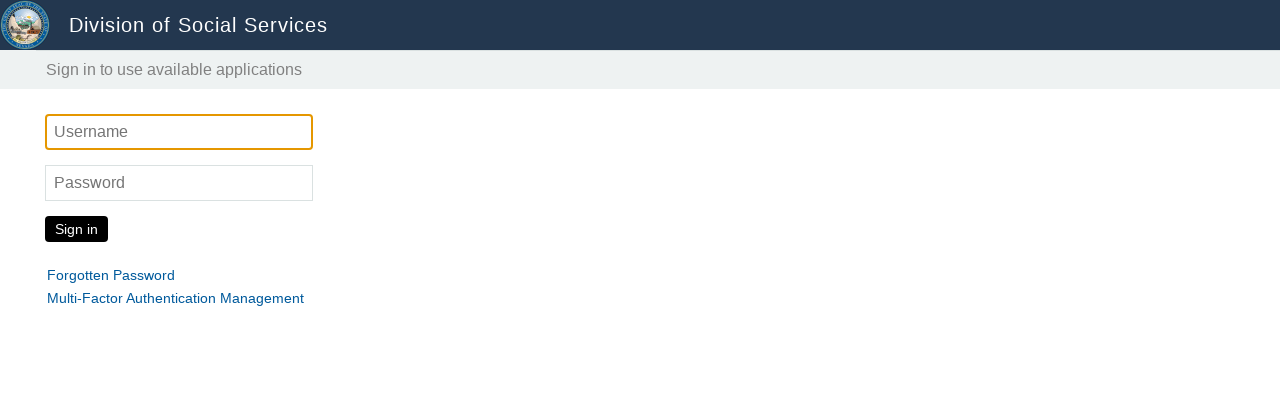

--- FILE ---
content_type: text/html;charset=UTF-8
request_url: https://idc.dwss.nv.gov/nidp/idff/sso?RequestID=idL3ywUQwZOfq61zYDCLRSe4AGCiw&MajorVersion=1&MinorVersion=2&IssueInstant=2024-04-21T04%3A16%3A09Z&ProviderID=https%3A%2F%2Fdwsssam.dwss.nv.gov%3A443%2Fnesp%2Fidff%2Fmetadata&RelayState=MA%3D%3D&consent=urn%3Aliberty%3Aconsent%3Aunavailable&agAppNa=cs&ForceAuthn=false&IsPassive=false&NameIDPolicy=onetime&ProtocolProfile=http%3A%2F%2Fprojectliberty.org%2Fprofiles%2Fbrws-art&target=https%3A%2F%2Fcs.dwss.nv.gov%2F&AuthnContextStatementRef=secure%2Fname%2Fpassword%2Furi
body_size: 17068
content:















   	



<!DOCTYPE HTML >
<html lang="en">
    <head>
        <meta name="viewport" content="width=device-width,minimum-scale=1,maximum-scale=1">
        <meta name="viewport" content="width=device-width,height=device-height,initial-scale=1.0,user-scalable=yes">

        <title>Access Manager</title>
        <meta http-equiv="content-type" content="text/html; charset=UTF-8">
        <meta http-equiv="X-UA-Compatible" content="IE=edge">

          <script type="text/javascript" src="/nidp/javascript/jquery.min.js"></script>
        <link rel="stylesheet" href="/nidp/javascript/smart-app-banner.css">
        <script src="/nidp/javascript/smart-app-banner.js"></script>

        <script>
            
            
            
            
            
            
            
            
            
            
            

            
            

            
            
            
            
            
            
            
            
            
            
            
            
            
        </script>

        <script>
            banner = undefined;
            function run(force) {
                var n = document.querySelector('.smartbanner');
                if (n) {
                    n.parentNode.removeChild(n);
                }
                new SmartBanner({
                        daysHidden: 0, // days to hide banner after close button is clicked (defaults to 15)
                        daysReminder: 0, // days to hide banner after "VIEW" button is clicked (defaults to 90)
                        appStoreLanguage: 'us', // language code for the App Store (defaults to user's browser language)
                        title: 'MobileAccess 2',
                        author: 'MicroFocus',
                        button: 'OPEN',
                        force: force
                });
            }
        </script>

	<link href="/nidp/css/ux_access.css" rel="stylesheet" type="text/css" media="screen" />
	<script type="text/javascript" src="/nidp/javascript/jquery.min.js"></script>

	














<style>
.masthead {
    position: relative;
    color:#ffffff;
    background:#0088ce;
    min-height: 40px;
    max-height: 80px;
    margin:0;
    vertical-align: middle;

    background: -webkit-linear-gradient(left, #23374f, #23374f); /* For Safari 5.1 to 6.0 */
	background: -o-linear-gradient(right, #23374f, #23374f); /* For Opera 11.1 to 12.0 */
	background: -moz-linear-gradient(right, #23374f, #23374f); /* For Firefox 3.6 to 15 */
	background: linear-gradient(to right, #23374f, #23374f); /* Standard syntax */

	background-color:#0088ce;
}

.mast-title {
    vertical-align: middle;
    margin-left: 15px;
    color:#ffffff;
    font-family: Roboto, "OpenText Sans", Arial, sans-serif;
    font-size:20px;
    font-weight:400;
    letter-spacing: 1px;
    display: inline;
}

.user-menu {
    position: absolute;
    top: 15px;
    right: 15px;
    font-size: 13px;
    color:#ffffff;
}

#nam-ham-menu {
    top: 110px;
}

#nam-ham-but {
   z-index: 610;
}

.glass-auth-menu {
    display: none;
    position: absolute;
    top: 0;
    left: 0;
    width: 100%;
    height: 100%;
    background: transparent;
    z-index: 610;
}

.glass-auth-user {
    display: none;
    position: absolute;
    top: 0;
    left: 0;
    width: 100%;
    height: 100%;
    background: transparent;
    z-index: 1999;
}

.mast-logo img {
    max-height: 50px;
    vertical-align: middle;
}

</style>





        <script>



        function updateQueryString(key, value, url)
        {
            if (url)
            {
                var re = new RegExp("([?&])" + key + "=.*?(&|#|$)(.*)", "gi"), hash;

                if (re.test(url))
                {
                    if (typeof value !== 'undefined' && value !== null)
                        return url.replace(re, '$1' + key + "=" + value + '$2$3');
                    else
                    {
                        hash = url.split('#');
                        url = hash[0].replace(re, '$1$3').replace(/(&|\?)$/, '');
                        if (typeof hash[1] !== 'undefined' && hash[1] !== null)
                            url += '#' + hash[1];
                       return url;
                    }
                }
                else
                {
                    if (typeof value !== 'undefined' && value !== null)
                    {
                        var separator = url.indexOf('?') !== -1 ? '&' : '?';
                        hash = url.split('#');
                        url = hash[0] + separator + key + '=' + value;
                        if (typeof hash[1] !== 'undefined' && hash[1] !== null)
                            url += '#' + hash[1];
                        return url;
                    }
                    else
                        return url;
                }
            }
        }

            function getToContent(strUrl, strTargetDivId)
            {
                if ((null == strTargetDivId) || (null == strUrl))
                {   // Required parameters missing. Return true to continue processing.
                    return true;
                }
                var elementTargetDiv = document.getElementById(strTargetDivId);
                if (!elementTargetDiv)
                {   // Required element not resolvable. Return true to continue processing.
                    return true;
                }
                strUrl = updateQueryString("uiDestination", "contentDiv", strUrl);
                $.ajaxSetup({xhrFields: { withCredentials: true } });
                $.get(strUrl, function(data) {
                    $(elementTargetDiv).html(data);
                    return false;
                })
                .fail(function(jqXHR, textStatus, errorThrown){
                    if (jqXHR)
                    {
                        if ((0 == jqXHR.readyState) && (0 == jqXHR.status))
                        {
                            setGlobalMessage("The Web Browser experienced an error that did not allow it to successfully initiate the request.");
                        }
                        if (4 == jqXHR.readyState)
                        {
                            if (401 == jqXHR.status)
                            {
                                setGlobalMessage("Access to the requested resource was not allowed. (HTTP 401) (If a browser based authentication was cancelled or failed, please select a new authentication method.)");
                            }
                            else if (404 == jqXHR.status)
                            {
                                setGlobalMessage("The requested resource was not found by the Web Server. (HTTP 404)");
                            }
                            else if (500 == jqXHR.status)
                            {
                                setGlobalMessage("An unexpected error was encountered by the Web Server. (HTTP 500)");
                            }
                            else if (503 == jqXHR.status)
                            {
                                setGlobalMessage("The Web Server is currently unavailable. (HTTP 503)");
                            }
                            else if ((12156 == jqXHR.status) || (12157 == jqXHR.status))
                            {
                                setGlobalMessage("The Web Browser could not create a secure connection to the Web Server. (HTTP 12157)");
                            }
                            else
                            {
                                var strErrorInstance = "The Web Server request failed with error: (HTTP {0})".replace("{0}", jqXHR.status);
                                setGlobalMessage(strErrorInstance);
                            }
                        }
                    }
                });
                return true;
            }

            function postToContent(strUrl, strTargetDivId)
            {
                if ((null == strTargetDivId) || (null == strUrl))
                {   // Required parameters missing. Return true to continue processing.
                    return true;
                }
                var elementTargetDiv = document.getElementById(strTargetDivId);
                if (!elementTargetDiv)
                {   // Required element not resolvable. Return true to continue processing.
                    return true;
                }
                strUrl = updateQueryString("uiDestination", "contentDiv", strUrl);
                $.ajaxSetup({xhrFields: { withCredentials: true } });
                
                $.post(strUrl, {
                		
                		}, function(data) {
                    $(elementTargetDiv).html(data);
                    return false;
                })
                .fail(function(jqXHR, textStatus, errorThrown){
                    if (jqXHR)
                    {
                        if ((0 == jqXHR.readyState) && (0 == jqXHR.status))
                        {
                            setGlobalMessage("The Web Browser experienced an error that did not allow it to successfully initiate the request.");
                        }
                        if (4 == jqXHR.readyState)
                        {
                            if (401 == jqXHR.status)
                            {
                                setGlobalMessage("Access to the requested resource was not allowed. (HTTP 401) (If a browser based authentication was cancelled or failed, please select a new authentication method.)");
                            }
                            else if (404 == jqXHR.status)
                            {
                                setGlobalMessage("The requested resource was not found by the Web Server. (HTTP 404)");
                            }
                            else if (500 == jqXHR.status)
                            {
                                setGlobalMessage("An unexpected error was encountered by the Web Server. (HTTP 500)");
                            }
                            else if (503 == jqXHR.status)
                            {
                                setGlobalMessage("The Web Server is currently unavailable. (HTTP 503)");
                            }
                            else if ((12156 == jqXHR.status) || (12157 == jqXHR.status))
                            {
                                setGlobalMessage("The Web Browser could not create a secure connection to the Web Server. (HTTP 12157)");
                            }
                            else
                            {
                                var strErrorInstance = "The Web Server request failed with error: (HTTP {0})".replace("{0}", jqXHR.status);
                                setGlobalMessage(strErrorInstance);
                            }
                        }
                    }
                });
                return true;
            }
            
            function goToHelp()
            {
                var helpButtonDiv = document.getElementById('helpButton');
                if (helpButtonDiv)
                {
                    var strHelpUrl = helpButtonDiv.getAttribute("data-helpURL");
                    if (strHelpUrl)
                    {
                        var w = window.open(strHelpUrl, "nidsPopupHelp", "toolbar=no,location=no,directories=no,menubar=no,scrollbars=yes,resizable=yes,width=500,height=500");
                        if (w != null)
                        {
                            w.focus();
                        }
                    }
                }
            }

            function setHelpUrl(strHelpUrl)
            {
                var helpButtonDiv = document.getElementById('helpButton');
                if (helpButtonDiv)
                {
                    helpButtonDiv.setAttribute("data-helpURL", strHelpUrl);
                }
            }

            function setFederationsHelp()
            {
                setHelpUrl('/nidp/html/help/en/federations.html');
            }

            function setLogTicketHelp()
            {
                setHelpUrl('/nidp/html/help/en/logTicketsubtab.html');
            }

            function isNumberKey(event)
            {
                var charCode = (event.which) ? event.which : event.keyCode;
                if (charCode > 31 && (charCode < 48 || charCode > 57))
                {
                    return false;
                }
                return true;
            }

            function isEnterKey(event)
            {
                return isKey(event, 13);
            }

            function isSpaceKey(event)
            {
                return isKey(event, 32);
            }

            function isKey(event, targetKeyCode)
            {
                var candidateKeyCode = (event.which) ? event.which : event.keyCode;
                if (candidateKeyCode !=targetKeyCode)
                {
                    return false;
                }
                return true;
            }

            function setGlobalMessage(strMessage)
            {
                var globalMessage = document.getElementById('globalMessage');
                if (globalMessage)
                {
                    globalMessage.innerHTML = strMessage;
                    return true;
                }
                return false;
            }

            $(document).ready(function(){
                $("#nam-ham-but").click(function () {
                    $("#glass-div-auth-menu").show();
                    if ($("#nam-ham-menu").css('display') != 'block')
                    {
                        $('#nam-ham-menu').toggle('slide');
                    }
                });

	         $("#glass-div-auth-menu").click(function () {
                    $(this).hide();
                    if ($("#nam-ham-menu").css('display') == 'block')
                    {
                       $("#nam-ham-menu").toggle('slide');
                    }
                });

	         $("#username-namclient").click(function () {
                    $("#glass-div-auth-user").show();
                    if ($("#username-dialog-namclient").css('display') != 'block')
                    {
                        $("#username-dialog-namclient").slideDown('fast');
                    }
                });

	         $("#glass-div-auth-user").click(function () {
                    $(this).hide();
                    if ($("#username-dialog-namclient").css('display') == 'block')
                    {
                        $("#username-dialog-namclient").slideUp('fast');
                    }
                });

            });
        </script>
    </head>

    <body>
        <div id="runningInEndUserLoginEnvironment" style="display: none"></div>
        <div id="glass-div-auth-menu" class="glass-auth-menu">&nbsp;</div>
        <div id="glass-div-auth-user" class="glass-auth-user">&nbsp;</div>
        <div id="masthead-namclient" class="masthead">
        <div id="branding-namclient">
            <div class="mast-logo">
                <img id="mastheadImage" src="/nidp/images/pool/[NAM30IND41AmdmcTxtWlBJDFICdy0sHnl6MDNgGWhwM2pqSWgIVQViBwUX/[NAM30IND41AmdmcTxtWlBJDFICdy0sHnl6MDNgGWhwM2pqSWgIVQViBwUX.png">
                <span class="mast-title" id="mastheadTitle">Division of Social Services</span>
            </div>
        </div>

        </div>


        </div>
    </div>

    <div class="tabs">

        <div id="nam-login-tabs-div">
            <div id="multi-login-div">



            </div>
            <div id="globalMessage">Sign in to use available applications</div>
        </div>
    </div>

    <div id="contentContainer" class="content login-page" style="margin: 0px;"></div>


        <div id="currentCardDisplay" class="content login-page" style="margin: 25px; display: block">
		<!-- <div class="signin-div"><img class="access-card" src="/nidp/images/pool/[NAM30IND41MwVXUVoNHhheR3s6Gx5lV206DQ5Ncg~3D~3D/[NAM30IND41MwVXUVoNHhheR3s6Gx5lV206DQ5Ncg~3D~3D.png"><span class="access-card-label-onwhite">Secure Name/Password - Form</span></div> -->
        </div>

        <div id="theNidpContent">



        </div>
    </div>


   <script>
   
       getToContent('/nidp/jsp/content.jsp?sid=0&login_hint&RequestID=idL3ywUQwZOfq61zYDCLRSe4AGCiw&MajorVersion=1&MinorVersion=2&IssueInstant=2024-04-21T04%253A16%253A09Z&ProviderID=https%253A%252F%252Fdwsssam.dwss.nv.gov%253A443%252Fnesp%252Fidff%252Fmetadata&RelayState=MA%253D%253D&consent=urn%253Aliberty%253Aconsent%253Aunavailable&agAppNa=cs&ForceAuthn=false&IsPassive=false&NameIDPolicy=onetime&ProtocolProfile=http%253A%252F%252Fprojectliberty.org%252Fprofiles%252Fbrws-art&target=https%253A%252F%252Fcs.dwss.nv.gov%252F&AuthnContextStatementRef=secure%252Fname%252Fpassword%252Furi&id=18', 'theNidpContent');
   
   	</script>

   	
    








    </body>
</html>


--- FILE ---
content_type: text/html;charset=UTF-8
request_url: https://idc.dwss.nv.gov/nidp/jsp/content.jsp?sid=0&login_hint&RequestID=idL3ywUQwZOfq61zYDCLRSe4AGCiw&MajorVersion=1&MinorVersion=2&IssueInstant=2024-04-21T04%253A16%253A09Z&ProviderID=https%253A%252F%252Fdwsssam.dwss.nv.gov%253A443%252Fnesp%252Fidff%252Fmetadata&RelayState=MA%253D%253D&consent=urn%253Aliberty%253Aconsent%253Aunavailable&agAppNa=cs&ForceAuthn=false&IsPassive=false&NameIDPolicy=onetime&ProtocolProfile=http%253A%252F%252Fprojectliberty.org%252Fprofiles%252Fbrws-art&target=https%253A%252F%252Fcs.dwss.nv.gov%252F&AuthnContextStatementRef=secure%252Fname%252Fpassword%252Furi&id=18&uiDestination=contentDiv
body_size: 251
content:












    <div id="theContentContent"></div>
    <script>
        $(document).ready(function(){
            getToContent('/nidp/idff/sso?login_hint=&id=18&sid=0&option=credential&sid=0', "theContentContent");
        });
    </script>



--- FILE ---
content_type: text/html;charset=UTF-8
request_url: https://idc.dwss.nv.gov/nidp/idff/sso?login_hint=&id=18&sid=0&option=credential&sid=0&uiDestination=contentDiv
body_size: 6415
content:


        





















<!-- <script src="/nidp/javascript/login_util.js"></script> -->
    <script>
    function safeSetGlobalMessage(strMessage)
    {
        setGlobalMessage(strMessage); //GLOBAL MESSAGE NOW NEEDS TO BE ACCESSIBLE FROM BOTH CONTEXTS.
    }

    function preprocessUsername(usernameFromRequest) {
        if ( !usernameFromRequest ) {
            return ""
        }
        if(window.DOMParser)
        {
            // parse any HTML codes from the string (i.e. put &amp; back to &)
            var doc = new DOMParser().parseFromString(usernameFromRequest, "text/html");

            // Hook to preprocess the usernameFromRequest
            return doc.documentElement.textContent;
        }
        return usernameFromRequest;
    }

    function submitForm()
    {
        var userNameEditBox = document.getElementById('Ecom_User_ID');
        var passwordEditBox = document.getElementById('Ecom_Password');
        if ((null != userNameEditBox) && (null != passwordEditBox))
        {
            if ((0 == userNameEditBox.value.length) || (0 == passwordEditBox.value.length))
            {
                safeSetGlobalMessage("Please enter values for the user name and password.");
                userNameEditBox.focus();
                return;
            }

          //if recaptcha is enabled just let the recaptcha code submit the document after verification 
        	
            
            // Get some values from elements on the page:
            var form = document.getElementById('IDPLogin');
            var url = form.action;
            safeSetGlobalMessage("Validating credentials...");

            var proofOfEndUserEnvironment= document.getElementById('runningInEndUserLoginEnvironment');
            if (proofOfEndUserEnvironment)
            {
                url = updateQueryString("uiDestination", "contentDiv", url);

                // Send the data using post
                var posting = $.post( url, $("#IDPLogin" ).serialize());
 
                // Put the results in a div
                posting.done(function( data )
                {
                    safeSetGlobalMessage("");
                    $('#theNidpContent').html(data);
                });

                posting.fail(function()
                {
                    safeSetGlobalMessage("Error communicating with the identity server");
                });
            }
            else
            {
                document.IDPLogin.submit();
            }
        }
    }

    function submitForm2() {
    	// Get some values from elements on the page:
        var form = document.getElementById('IDPLogin');
        var url = form.action;

        safeSetGlobalMessage("Validating credentials...");

        var proofOfEndUserEnvironment= document.getElementById('runningInEndUserLoginEnvironment');
        if (proofOfEndUserEnvironment)
        {
            url = updateQueryString("uiDestination", "contentDiv", url);

            // Send the data using post
            var posting = $.post( url, $("#IDPLogin" ).serialize());

            // Put the results in a div
            posting.done(function( data )
            {
                safeSetGlobalMessage("");
                $('#theNidpContent').html(data);
            });

            posting.fail(function()
            {
                safeSetGlobalMessage("Error communicating with the identity server");
            });
        }
        else
        {
            document.IDPLogin.submit();
        }
    }

    function onLoadFocus()
    {
        if (document.IDPLogin.Ecom_User_ID.value)
        {
            document.IDPLogin.Ecom_Password.focus();
        }
        else
        {
            document.IDPLogin.Ecom_User_ID.focus();
        }
    }

    $(document).ready(function(){

   	document.IDPLogin.Ecom_User_ID.value = preprocessUsername("");

        onLoadFocus();
        
        $( "#loginButton2" ).click(function()
	    {
    		submitForm();
 	    });
	
	    $( "#loginButton2" ).keyup(function(event)
	    {
	        submitForm();
	    });
	
	    $("#Ecom_User_ID").keyup(function(event)
	    {
	        if (isEnterKey(event))
	        {
	            if (document.IDPLogin.Ecom_User_ID.value)
	            {
	                $("#loginButton2").click();
	                return false;
	            }
	        }
	        return true;
	    });
	
	    $("#Ecom_Password").keyup(function(event)
	    {
	        if (isEnterKey(event))
	        {
	            if (document.IDPLogin.Ecom_User_ID.value)
	            {
	                $("#loginButton2").click();
	                return false;
	            }
	        }
	        return true;
	    });
    });

    </script>



        <form id="IDPLogin" name="IDPLogin" enctype="application/x-www-form-urlencoded" method="POST" action="https://idc.dwss.nv.gov/nidp/idff/sso?sid=0&sid=0" AUTOCOMPLETE="off">
            <input type="hidden" name="option" value="credential">
            

            <input type="hidden" name="target" value="https://cs.dwss.nv.gov/">

        <div id="namepassword" class="content login-page" style="margin: 0px; display: block;">
            <div class="signin-div">
                 <div class="input-signin-username"><input type="text"  id="Ecom_User_ID" name="Ecom_User_ID" tabindex="1" value="" placeholder="Username"></div>
            </div>
            <div class="signin-div">
                <div class="input-signin-password"><input type="password" id="Ecom_Password" name="Ecom_Password" tabindex="2" placeholder="Password"></div>              
            </div>
                        
			
			
            <div class="closure-but signin-div">
                <span class="nam-signin-but action-but" name="loginButton2" id="loginButton2" tabindex="3">Sign in</span>
            </div>
	    <br /><div id=forgottenpassword style="margin: 45px; margin-top: 0px; margin-bottom: 0px; font-size: 14px;"><a href="https://usrapp.dwss.nv.gov/sspr/public/forgottenpassword">Forgotten Password</a></div>
	            <div id=mfaenroll style="margin: 45px; margin-top: 3px; margin-bottom: 0px; font-size: 14px;"><a href="https://mfa-int.dwss.nv.gov/enroll">Multi-Factor Authentication Management</a></div>
        </div>

        <table border=0 style="margin-top: 1em" width="100%" cellspacing="0" cellpadding="0">

       
            
            </table>
            </form>











--- FILE ---
content_type: text/css
request_url: https://idc.dwss.nv.gov/nidp/css/ux_access.css
body_size: 8264
content:
a {
	text-decoration: none;
	color: #005a9c;
	/*color: #0088ce;*/
	padding: 2px;
	display: inline-block;
	border-radius: 2px;
	}
a:hover, .item-hover {
	color: #23374F;
	/*color: #1773BB;*/
	background-color: #FFFFFF;
	/*background-color: #f6f9f8;*/
	}

.tabs span.eq {
	border: 1px solid #b5e0b2;
	}	
.search-div-eq {
	background: #b5e0b2 !important;
	}	

/* CSS Document */

body { 
	font-family: "Helvetica Neue", Helvetica, Arial, sans-serif;
	margin-left: 0px;
	margin-top: 0px;
	margin-right: 0px;
	}

/* common controls and form elements */
	
input, textarea, select {
	color: #1f1f1f;
	font-size: 12px;
	box-shadow: none;
	border: 1px solid #dae1e1;
	border-radius: 0px;
	padding: 5px;
	}
option .first-option {
	color: #808080;
	}	
input[type="checkbox"] {
	margin-right: 5px;
	}
		
.label, .label-checkmark {
	color: #434c50;
	font-size: 13px;
	}
.label-checkmark {
	padding-right: 10px;
	}	
.label-small {
	color: #808080;
	font-size: 10px;
	}

.title {
	color:#fff;
	font-family:"Helvetica Neue Thin", "Helvetica Neue", Helvetica, Arial, san-serif;
	font-size:22px;
	font-weight:200;
	letter-spacing: 1px;
	padding-top: 7px;
	padding-left: 20px;
	}	
	
.input-signin-code input  {
	font-size: 16px;
	background: transparent;
	padding: 8px;
	width: 350px;
       z-index: 110;
	}

.input-signin-username input, .input-signin-password input {
	font-size: 16px;
	background: transparent;
	padding: 8px;
	width: 250px;
       z-index: 110;
	}
.signin-div, .qr_code-div {
	position: relative;
	white-space: nowrap;
	margin-top: 15px;
	margin-left: 45px;
	}
	.qr_code-div img {
		max-width: 200px;
		}
	.label-signin, .label-signin-username, .label-signin-password, .label-signin-code  {
		position: absolute;
		top: 10px;
		left: 10px;
		color: #b8b8b8;
		font-size: 16px;
		}
	.input-signin-username, .input-signin-password  {
		position: relative;
		top: 0px;
		left: 0px;
		}

.input-signin-username, .input-signin-password  {
	position: relative;
	top: 0px;
	left: 0px;
	}
.signin-div, .qr_code-div {
	position: relative;
	white-space: nowrap;
	margin-top: 15px;
	margin-left: 45px;
	}
	.qr_code-div img {
		max-width: 200px;
		}
	.label-signin, .label-signin-username, .label-signin-password, .label-signin-code  {
		position: absolute;
		top: 10px;
		left: 10px;
		color: #b8b8b8;
		font-size: 16px;
		}
	.input-signin-username, .input-signin-password  {
		position: relative;
		top: 0px;
		left: 0px;
		color: #b8b8b8;
		font-size: 16px;
              z-index: 100;
		}
.ham-menu {
	position: absolute;
	top: 5px;
	left: 18px;
	}
.ham-menu img {
	width: 30px;
	display: none;
	}
	.access-card-div {
		display: inline-block;
		text-align: center;
		min-width: 54px;
		}
	.access-card {
		height: 40px;
		vertical-align: middle;
		margin-right: 15px;
		}
	.access-card-sub {
		height: 15px;
		vertical-align: middle;
		margin-right: 70px;
		}

.login-page {
	display: none;
	}			
.menu {
	display:none;
	position: absolute;
	top: 0px;
	left: 0px;
	padding: 15px;
	color: #f6f6f6;
	background: #434c50;
	border-radius: 3px;
	z-index: 3000;
	}
.hover {
	cursor: pointer;
	}	
.action-but {
	display: inline-block;
	color: #FFFFFF;
	/*color: #434c50;*/
	background: #000000;
	/*background: #f6f9f8;*/
	padding: 5px 10px;
	margin-bottom: 5px;
	margin-right: 5px;
	font-size: 14px;
	text-align: center;
	border: 0px solid #dae1e1;
	/*border: 1px solid #dae1e1;*/
	border-radius: 4px;
	/*border-radius: 3px;*/
	}
.action-but:hover {
	/*color: #1773bb;*/
	/*border: 1px solid #28A9E1;*/
	cursor: pointer;
	}
.image-but {	
	display: inline-block;
	text-align: center;
	color: #697374;
	border: 1px solid transparent;
	border-radius: 3px;
	padding: 3px;
	margin-left: 10px;
	}
.image-but:hover {	
	background: #f6f9f8;
	border: 1px solid #eef2f2;
	}
.image-but img {
	height: 20px;
	vertical-align: text-bottom;
	}		
	
.tabs {
	position: relative;
	color: #808080;
	background: #eef2f2;
	border: 0px solid transparent;
	width: 100%;
	padding: 0;
	overflow: hidden;
	z-index: 600;
	}	
	.tabs span.spacer-tab {
		width: 40px;
		}
	.message-tab {
		position: relative;
		border-right: 0px !important;
		text-align: left !important;
		margin-left: 40px;
		padding: 10px 30px 10px 10px;
		border-left: 0px solid #dae1e1;
		}	
	.tabs div#search-but, .alert-head div#search-but {
		position: absolute;
		top: 11px;
		left: 22px;
		}
	.tabs div#search-but img {
		height: 20px;
		}
	.tabs span {
		border-bottom: 2px solid transparent;
		border-right: 1px solid #dae1e1;
		padding: 8px 10px;
		display: inline-block;
		min-width: 20px;
		text-align: center;
		}
		.tabs span.selected {
				color: #1f1f1f;
				border-bottom: 2px solid #28A9E1;
			}
		.reg-tab:hover, .custom-tab:hover {
				color: #f6f9f8;
				background: #dae1e1;
				cursor: pointer;
			}
		.last-tab {
			margin-right: 25px;
			border-right: 1px solid transparent !important;
			}	
		.custom-tab-drop {
				color: #fff;
				background: #0088CE;
			}
		.tab-drop-stop {
				color: #fff;
				border: 1px solid #0088CE;
			}
		.tab-drop-start {
				color: #15B7E8;
				background-color: #fff;
				border: 1px solid #0088CE;
				border-right: 1px solid #0088CE;
			}
		.tabs span#tab-new {
			position: relative;
			border: 0;
			}
			#tab-new img {
				position: absolute;
				top: 3px;
				width: 22px;
				}

.menu-label {
	color: #b8b8b8;
	padding: 5px 0;
	font-size: 12px;
	text-transform: uppercase;
	white-space: nowrap;
	text-overflow: ellipsis;
	}
.menu-option {
	padding: 7px 10px;
	font-size: 14px;
	white-space: nowrap;
	text-overflow: ellipsis;
	}
.menu-option a {
	color: #ffffff;
}

.menu-option a:hover{
       background: #59656a;
}

.menu-open {
	cursor: pointer;
	}	
.menu-option:hover, .menu-option-mark:hover {
	background: #59656a;
	border-radius: 2px;
	cursor: pointer;
	}
.menu-option-mark {
	position: relative;
	padding: 7px 20px;
	font-size: 14px;
	white-space: nowrap;
	text-overflow: ellipsis;
	}
.menu-option-mark a {
	color: #ffffff;
       }
.menu-option-mark a:hover {
       background: #59656a;
       }
	img.menu-mark, img.menu-mark-2 {
		display: none;
		position: absolute;
		top: 7px;
		left: 0px;
		width: 16px;
		}
	img.menu-mark-2 {
		display: block;
		top: 17px;
		}	
.menu-separator {
	border-top: 1px solid #626e72;
	height: 5px;
	margin-top: 5px;
	}	

.content {
	position: relative;
	}

/* dialog */

.dialog {
	display: none;
	position: absolute;
	background-color: #fff;
	border: 1px solid #b8b8b8;
	border-radius: 3px;
	z-index: 2000;
	}
.dialog-title {
	color: #949494;
	padding: 10px;
	font-size: 12px;
	text-transform: uppercase;
	white-space: nowrap;
	border-bottom: 1px solid #dae1e1;
	}
.dialog-content {
	padding: 15px;
	}	
.dialog-title:hover {
	cursor: move;
	}
	
.dialog .close-but {
	position: absolute;
	top: 7px;
	right: 7px;
	width: 20px;
	cursor: pointer;
	z-index: 2001;
	}

/* lists */

.list {
	margin-right: 20px;
	}
.list-title {
	color: #434c50;
	font-size: 14px;
	margin-bottom: 5px;
	}
.list-div {
	height: 50px;
	overflow: auto;
	}	
.list-item {
	color: #0088ce;
	font-size: 12px;
	text-decoration: none;
	padding: 2px;
	white-space: nowrap;
	}

.textarea-glow {
  -webkit-transition: all 0.30s ease-in-out;
  -moz-transition: all 0.30s ease-in-out;
  -ms-transition: all 0.30s ease-in-out;
  -o-transition: all 0.30s ease-in-out;
  outline: none;
  padding: 3px 0px 3px 3px;
  margin: 5px 1px 3px 0px;
  border: 1px solid #DDDDDD;
}
 
.textarea-glow:focus {
  box-shadow: 0 0 5px rgba(81, 203, 238, 1);
  padding: 3px 0px 3px 3px;
  margin: 5px 1px 3px 0px;
  border: 1px solid rgba(81, 203, 238, 1);
}

.dlg-txt {
	color: #333333; 
	font-size: 16px;
}

.dlg-grey-txt {
	color: #808080;
	font-size: 14px;
}

#globalMessage {
	padding: 10px;
	color: #808080;
	background-color: #eef2f2;
}

/*
    This makes sure that an empty global message doesn't shrink the global message bar vertically, by adding a zero-width space.
 */
#globalMessage:before {
	content: "\0200B";
}

#nam-login-tabs-div {
	position: relative;
	margin-left: 36px;
	border-left: 0px solid rgb(218, 225, 225);
	border-right: 0px !important;
	text-align: left;
}

#multi-login-div {
	border-bottom: 1px solid #dae1e1;
}

#username-dialog-namclient {
	position: absolute;
	top: 40px;
	right: 20px;
	color: #f6f6f6;
	background: #434c50;
	border-color: #434c50;
}
